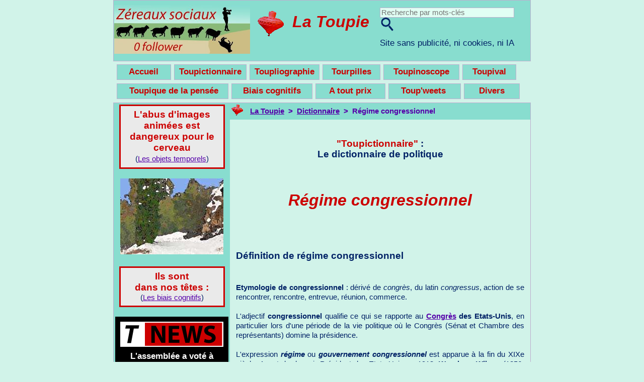

--- FILE ---
content_type: text/html
request_url: https://www.toupie.org/Dictionnaire/Regime_congressionnel.htm
body_size: 2050
content:
<!DOCTYPE HTML>
<html lang="fr">
<head>
   <meta name="viewport" content="width=device-width, initial-scale=1.0">
   <meta http-equiv="Content-Script-Type" content="text/javascript">
   <meta http-equiv="Content-Type" content="text/html; charset=UTF-8">
   <meta name="KeyWords" content="Régime, congressionnel, USA, Etats-Unis, présidentiel, Wilson, Woodrow, Stéphane, Rials, congressionel, congressionalisme, définition, definition">
   <meta name="description" content="Lexique de la politique. Définition : Qu'est-ce que le régime congressionnel aux Etats-Unis ?">
   <meta name="abstract" content="Définition : Qu'est-ce que le régime congressionnel aux Etats-Unis ?">
   <title>Définition : Régime congressionnel</title>
	<link rel="stylesheet" type="text/css" href="../Style.css">
</head>
<body leftmargin="0" marginwidth="0" topmargin="0" marginheight="0">
<a name="haut"></a>
<script language="JavaScript" src="../Menu_.js" type="text/javascript"></script>
<form>
<table border="0" class="bandeau" cellpadding="3" cellspacing="0" width="100%"><tr>
<td width="2%" valign="top"><a href="../index.html"><img src="../Accessoires/Toupie_2.gif" border="0"></a>
</td>
<td class="bandeau"><strong>&nbsp; <a href="../index.html" title="accueil">La Toupie</a>&nbsp; >&nbsp;
<a href="index.html">Dictionnaire</a>&nbsp; >&nbsp; Régime congressionnel</strong>
 </td>
</tr></table></form>
<table border="0" align="center" cellpadding="10" width="100%"><tr><td>
<center><h4><span class="rouge">"Toupictionnaire"</span> :<br>Le dictionnaire de politique</h4>
<br>
<h1 class="dico">Régime congressionnel</h1>
</center>
<br>
<br>
<h4>Définition de régime congressionnel</h4>
<br>
<strong>Etymologie de congressionnel</strong> :  dérivé de <i>congrès</i>, du latin <i>congressus</i>, action de se rencontrer, rencontre, entrevue, réunion, commerce.<br>
<br>
L'adjectif <strong>congressionnel</strong> qualifie ce qui se rapporte au <strong><a href="Congres.htm">Congrès</a> des Etats-Unis</strong>, en particulier lors d'une période de la vie politique où le Congrès (Sénat et Chambre des représentants) domine la présidence.<br>
<br>
L'expression <i><strong>régime</strong></i> ou<i><strong> gouvernement congressionnel</strong></i> est apparue à la fin du XIXe siècle. Avant de devenir Président des Etats-Unis en 1913, <strong>Woodrow Wilson</strong> (1856-1924) défend dans sa thèse de doctorat l'idée d'un plus grand <a href="Pouvoir.htm">pouvoir</a> de l'<a href="Executif.htm">exécutif</a> au sein du <a href="Gouvernement.htm">gouvernement</a> central en dénonçant  le <strong>"gouvernement congressionnel"</strong> qui découle des abus des deux chambres (<i>Congressional Government</i>, 1884).<br>
<br>
La <a href="Constitution.htm">Constitution</a> des Etats-Unis a installé deux pouvoirs a priori équilibrés, l'exécutif <a href="Incarner.htm">incarné</a> par le Président et le pouvoir <a href="Legislatif.htm">législatif</a> dévolu au Congrès. Le <a href="Regime.htm">régime</a> américain, souvent montré comme l'archétype du <strong><a href="Regime_presidentiel.htm">régime présidentiel</a></strong> a cependant connu des phases de son histoire <a href="Alternatif.htm">alternativement</a> sous la domination du Président et sous la domination du Congrès en fonction de la situation politique et des pratiques <a href="Institution.htm">institutionnelles</a>. L'expression <i><strong>régime congressionnel</strong></i> désigne ces dernières phases où le <strong>Congrès devient prépondérant</strong>. Elle souligne également le rôle important que jouent le Congrès et l'<strong>équilibre entre les deux pouvoirs</strong>.<br>
 <br>
La période déterminante pour  mesurer cet équilibre des pouvoirs est celle du <strong>vote du budget fédéral</strong> qui nécessite l'accord du Congrès.<br>
<br>
Dans son texte <i>Régime "congressionnel" ou régime "présidentiel" ? les leçons de l'histoire américaine</i> (revue Pouvoirs n°29, 1984), Stéphane Rials, professeur de droit public à l'université de Paris-II Panthéon-Assas, montre qu'il existe différents moyens de pression et de <a href="Controle.htm">contrôle</a> d'un pouvoir sur l'autre et que  <span class="citation">"les <a href="Prerogative.htm">prérogatives</a> du Congrès sont écrasantes"</span>. Cependant en fonction du contexte et des tendances politiques, le régime prend une apparence présidentielle ou congressionnelle.<br>

<br><i><small>Publié le 21 janvier 2015</small></i><br>

<br>
<br>
<div style="text-align: left;">
<ul>
	<b>>>> Terme connexe : <a href="Congres.htm">Congrès</a></b><br><br>

	<b>>>> Terme connexe : <a href="Regime.htm">Régime politique</a></b><br><br>

	<b>>>> Terme connexe : <a href="Regime_assemblee.htm">Régime d'assemblée</a></b><br><br>

	<b>>>> Terme connexe : <a href="Regime_parlementaire.htm">Régime parlementaire</a></b><br><br>

	<b>>>> Terme connexe : <a href="Regime_presidentiel.htm">Régime présidentiel</a></b><br><br>

	<b>>>> Terme connexe : <a href="Separation_pouvoirs.htm">Séparation des pouvoirs</a></b><br><br>

</ul>
</div>
<hr>
<center>
	<a href="../index.html">Accueil</a>
	&nbsp;&nbsp;&nbsp;
	<a href="index.html">Dictionnaire</a>
	&nbsp;&nbsp;&nbsp;
	<a href="#haut">Haut de page</a>
	&nbsp;&nbsp;&nbsp;
	<script language="JavaScript" src="../Pied_de_page.js" type="text/javascript"></script>
<br>
</td></tr></table>
</td></form></tr></table>
</body>
</html>


--- FILE ---
content_type: application/javascript
request_url: https://www.toupie.org/Pied_de_page.js
body_size: 168
content:
var isMobile = /iPhone|iPad|iPod|Android/i.test(navigator.userAgent);
//isMobile = window.matchMedia('screen and (min-width: 500px)');
if (!isMobile) {

document.write("<a href=\"../Divers/Contact.htm\">Contact</a> &nbsp;&nbsp;<a href=\"../Divers/Licence.htm\">Licence <b>CC</b></a></td></tr></table>\
");

}
else {
		document.write("<br><br><a href=\"../Divers/Contact.htm\">Contact</a> &nbsp;&nbsp;<a href=\"../Divers/Licence.htm\">Licence <b>CC</b></a></td></tr></table>");
		
	}	





--- FILE ---
content_type: application/javascript
request_url: https://www.toupie.org/Menu_.js
body_size: 3518
content:
var isMobile = /iPhone|iPad|iPod|Android/i.test(navigator.userAgent);
//isMobile = window.matchMedia('screen and (min-width: 500px)');
if (!isMobile) {

document.write("\
<table cellspacing=\"0\" width=\"100%\" class=\"bandeau\" style=\"border:1px solid #BEAECE; max-width: 830px; min-width:600px; \" align=\"center\"><tr>\
<td width=\"270\" style=\"vertical-align:middle;\"><center><img SRC=\"../Accessoires/Joueur-de-flute.jpg\" title=\"Pas de réseaux sociaux car vous n'êtes pas des moutons\" width=\"270\"></center></td>\
\
<td>\
	<table cellspacing=\"12\" width=\"100%\" class=\"bandeau\" style=\"border:0px max-width: 560px; min-width:360px; \" align=\"center\"><tr>\<td><center><img SRC=\"../Accessoires/Toupie_1.gif\"></center></td>\
	\
	<td>\
	<center>&nbsp;<span style=\"font-size:24pt; font-style:italic; font-weight:bold; line-height: 60%;\">\
	<a href=\"../index.html\" style=\"text-decoration: none; color: #CC0000;\">La&nbsp;Toupie</a></span>&nbsp;</center>\
	</td>\
	\
	<td width=\"285\">\
	<script language=\'JavaScript\'  type=\'text/javascript\'>\
	 function submitPage(nameObjet)\
		 {\
		   var motvalue = document.forms[nameObjet].elements[\"mot\"].value;\
			var url = '../Divers/recherche_resultat.php?mot='+motvalue;\
			 document.location= url;\
		}\
	\
	</script>\
	<form name=\"bandeau\" action=\"javascript:submitPage(\'bandeau\')\" method=\"post\" >\
				<input type=\"text\" size=\"28\" name=\"mot\" style=\"vertical-align:middle; background-color: #E1FFF4; border:1px solid #BEAECE; color: #5500AA; font-size:11pt; \" placeholder=\"Recherche par mots-clés\">&nbsp;<input style=\"vertical-align:middle;\" type=\"image\" height=\"29\" width=\"29\"  src=\"../Accessoires/Chercher.gif\"><br>\
				<span style=\"font-size:13pt; line-height: 250%;\">Site sans publicité, ni cookies, ni IA</span>\
	</td></tr></table>\
</td></tr></table>\
\
\
\<table border=\"0\" cellpadding=\"0\" cellspacing=\"0\" height=\"6\" ><tr><td></td></tr></table>\
\
<table border=\"0\" cellpadding=\"0\" cellspacing=\"0\" width=\"100%\" style=\"border:0px solid #BEAECE; max-width: 920px; min-width:600px; \" align=\"center\"><tr>\
\
<td width=\"52\">&nbsp;</td>\
\
<td>\
<table border=\"0\" cellpadding=\"0\" cellspacing=\"0\" width=\"100%\" style=\"border:0px solid #BEAECE; max-width: 885px; min-width:600px; \" align=\"center\">\
<tr><td class=\"nav_entete\"><center>\
<nav class=\"entete\" style=\"left:-40px;\">\
        <ul class=\"entete1\">\
\
             <li class=\"entete1\"><span class=\"toupie\">&nbsp;&nbsp;&nbsp;&nbsp;Accueil&nbsp;&nbsp;&nbsp;&nbsp;</span>\
                           <ul class=\"entete2\">\
								<li class=\"entete2\"><table border=\"0\"><tr><td><a href=\"../index.html\"><img src=\"../Accessoires/Toupie_5.gif\" align=\"absbottom\"></a></td><td><a href=\"../index.html\" style=\"text-decoration: none;\"><span class=\"toupie\">&nbsp;Accueil</span></a></td></tr></table></li>\
								\
								<li class=\"entete2\"><table border=\"0\"><tr><td><a href=\"../Textes/Propositions.htm\"><img src=\"../Accessoires/Pique_5.gif\" align=\"absbottom\"></a></td><td><a href=\"../Textes/Propositions.htm\" style=\"text-decoration: none; color: #CC0000;\"><span class=\"toupie\">&nbsp;Atout&nbsp;pique&nbsp;</span></a><br>(Si j'étais président...)</td></tr></table></li>\
                            </ul>\
             </li>\
\
            <li class=\"entete1b\">&nbsp;&nbsp;</li>\
\
            <li class=\"entete1\"><span class=\"toupie\">&nbsp;Toupictionnaire</a>&nbsp;</span>\
                           <ul class=\"entete2\">\
                                 <li class=\"entete2\"><table border=\"0\"><tr><td><a href=\"../Dictionnaire/index.html\"><img src=\"../Accessoires/Toupictionnaire_5.gif\" align=\"bottom\"></a></td><td><a href=\"../Dictionnaire/index.html\" style=\"text-decoration: none; color: #CC0000;\"><span class=\"toupie\">Toupictionnaire</span></a><br>(Dictionnaire)</td></tr></table></li>\
								 \
                                 <li class=\"entete2\"><a href=\"../Dictionnaire/index.html#alphabetique\" style=\"text-decoration: none;\"><span class=\"entete2\">&nbsp;&nbsp;&nbsp;&nbsp;&nbsp;&nbsp;&nbsp;&nbsp;&nbsp;par&nbsp;ordre&nbsp;alphabétique</span></a></li>\
								 \
                                 <li class=\"entete2\"><a href=\"../Dictionnaire/index.html#themes\" style=\"text-decoration: none;\"><span class=\"entete2\">&nbsp;&nbsp;&nbsp;&nbsp;&nbsp;&nbsp;&nbsp;&nbsp;&nbsp;par&nbsp;grands&nbsp;thèmes</span></a></li>\
								 \
                                 <li class=\"entete2\"><a href=\"../Dictionnaire/index.html#divers\" style=\"text-decoration: none;\"><span class=\"entete2\">&nbsp;&nbsp;&nbsp;&nbsp;&nbsp;&nbsp;&nbsp;&nbsp;&nbsp;Divers</span></a></li>\
								 \
                                 <li class=\"entete2\"><a href=\"../Dictionnaire/Dictionnaire_iconoclaste.htm\" style=\"text-decoration: none;\"><span class=\"entete2\">&nbsp;&nbsp;&nbsp;&nbsp;&nbsp;&nbsp;&nbsp;&nbsp;&nbsp;Dictionnaire&nbsp;iconoclaste</span></a></li>\
								 \
                                 <li class=\"entete2\"><a href=\"../Dictionnaire/a__caracteristiques.htm\" style=\"text-decoration: none;\"><span class=\"entete2\">&nbsp;&nbsp;&nbsp;&nbsp;&nbsp;&nbsp;&nbsp;&nbsp;&nbsp;<small>Caractéristiques&nbsp;du&nbsp;Toupictionnaire</small></span></a></li>\
                            </ul>\
             </li>\
\
            <li class=\"entete1b\">&nbsp;&nbsp;</li>\
\
            <li class=\"entete1\"><span class=\"toupie\">&nbsp;Toupliographie</a>&nbsp;</span>\
                           <ul class=\"entete2\">\
                                 <li class=\"entete2\"><table border=\"0\"><tr><td><a href=\"../Bibliographie/index.php\"><img src=\"../Accessoires/Toupliographie_5.gif\" align=\"bottom\"></a></td><td><a href=\"../Bibliographie/index.php\" style=\"text-decoration: none; color: #CC0000;\"><span class=\"toupie\"> Toupliographie</span></a><br>(Bibliographie)</td></tr></table></li>\
                            </ul>\
             </li>\
\
            <li class=\"entete1b\">&nbsp;&nbsp;</li>\
\
            <li class=\"entete1\">&nbsp;<span class=\"toupie\">&nbsp;&nbsp;Tourpilles</a>&nbsp;&nbsp;</span>&nbsp;\
                           <ul class=\"entete2\">\
                                 <li class=\"entete2\"><table border=\"0\"><tr><td><a href=\"../Citations/index.html\"><img src=\"../Accessoires/Toupie_verte_5.gif\" align=\"bottom\"></a></td><td><a href=\"../Citations/index.html\" style=\"text-decoration: none; color: #CC0000;\"><span class=\"toupie\">								 Tourpilles</span></a><br>(Citations)</td></tr></table></li>\
								 \
                                 <li class=\"entete2\"><a href=\"../Citations/index_themes.html\" style=\"text-decoration: none;\"><span class=\"entete2\">&nbsp;&nbsp;&nbsp;&nbsp;&nbsp;&nbsp;&nbsp;&nbsp;&nbsp;par thèmes</span></a></li>\
								 \
								 <li class=\"entete2\"><a href=\"../Citations/index_auteurs.html\" style=\"text-decoration: none;\"><span class=\"entete2\">&nbsp;&nbsp;&nbsp;&nbsp;&nbsp;&nbsp;&nbsp;&nbsp;&nbsp;par auteurs</span></a></li>\
								 \
								 <li class=\"entete2\"><a href=\"../Citations/index_ouvrages.html\" style=\"text-decoration: none;\"><span class=\"entete2\">&nbsp;&nbsp;&nbsp;&nbsp;&nbsp;&nbsp;&nbsp;&nbsp;&nbsp;par ouvrages</span></a>&nbsp;&nbsp;</li>\
								 \
								 <li class=\"entete2\"><a href=\"../Citations/index.html#divers\" style=\"text-decoration: none;\"><span class=\"entete2\">&nbsp;&nbsp;&nbsp;&nbsp;&nbsp;&nbsp;&nbsp;&nbsp;&nbsp;Divers</span></a></li>\
							</ul>\
             </li>\
\
            <li class=\"entete1b\">&nbsp;&nbsp;</li>\
\
            <li class=\"entete1\"><span class=\"toupie\">&nbsp;&nbsp;&nbsp;Toupinoscope&nbsp;&nbsp;&nbsp;</span>\
                           <ul class=\"entete2\">\
                                 <li class=\"entete2\"><table border=\"0\"><tr><td><a href=\"../Biographies/index.html\"><img src=\"../Accessoires/Toupinoscope_5.gif\" align=\"bottom\"></a></td><td><a href=\"../Biographies/index.html\" style=\"text-decoration: none; color: #CC0000;\"><span class=\"toupie\"> Toupinoscope</span></a><br>(Biographies)</td></tr></table></li>\
                            </ul>\
             </li>\
\
            <li class=\"entete1b\">&nbsp;&nbsp;</li>\
\
            <li class=\"entete1\"><span class=\"toupie\">&nbsp;&nbsp;&nbsp;Toupival&nbsp;&nbsp;&nbsp;</span>\
                           <ul class=\"entete2\">\
                                 <li class=\"entete2\"><table border=\"0\"><tr><td><a href=\"../Chansons/index.html\"><img src=\"../Accessoires/Toupival_5.gif\" align=\"bottom\"></a></td><td><a href=\"../Chansons/index.html\" style=\"text-decoration: none; color: #CC0000;\"><span class=\"toupie\">&nbsp;Toupival&nbsp;de&nbsp;la<br>chanson&nbsp;engagée</span></a></td></tr></table></li>\
								 \
                                 <li class=\"entete2\"><a href=\"../Chansons/index.html#date\" style=\"text-decoration: none;\"><span class=\"entete2\">&nbsp;&nbsp;&nbsp;&nbsp;&nbsp;&nbsp;&nbsp;&nbsp;&nbsp;par date</span></a></li>\
								 \
								 <li class=\"entete2\"><a href=\"../Chansons/index.html#titre\" style=\"text-decoration: none;\"><span class=\"entete2\">&nbsp;&nbsp;&nbsp;&nbsp;&nbsp;&nbsp;&nbsp;&nbsp;&nbsp;par titre</span></a></li>\
								 \
								 <li class=\"entete2\"><a href=\"../Chansons/index.html#mots-cles\" style=\"text-decoration: none;\"><span class=\"entete2\">&nbsp;&nbsp;&nbsp;&nbsp;&nbsp;&nbsp;&nbsp;&nbsp;&nbsp;par mots-clés</span></a></li>\
                            </ul>\
             </li>\
<br><br>\
\
\
            <li class=\"entete1\"><span class=\"toupie\">&nbsp;&nbsp;&nbsp;&nbsp;Toupique de la pensée</a>&nbsp;&nbsp;&nbsp;</span>\
                           <ul class=\"entete2\">\
                                 <li class=\"entete2\"><table border=\"0\"><tr><td><a href=\"../Textes/Boutique_pensee.htm\"><img src=\"../Accessoires/Cerveau_5.gif\" align=\"bottom\"></a></td><td><a href=\"../Textes/Boutique_pensee.htm\" style=\"text-decoration: none; color: #CC0000;\"><span class=\"toupie\">Toupique de la pensée</span></a><br>(La boutique de la pensée)</td></tr></table></li>\
								 \
								 <li class=\"entete2\"><a href=\"../Textes/Boutique_pensee_identifier.htm\" style=\"text-decoration: none;\"><span class=\"entete2\">&nbsp;&nbsp;&nbsp;&nbsp;&nbsp;&nbsp;&nbsp;&nbsp;&nbsp;Identifier les maux de la pensée asservie</span></a></li>\
								 \
								 <li class=\"entete2\"><a href=\"../Textes/Boutique_pensee_comprendre.htm\" style=\"text-decoration: none;\"><span class=\"entete2\">&nbsp;&nbsp;&nbsp;&nbsp;&nbsp;&nbsp;&nbsp;&nbsp;&nbsp;Comprendre la pensée asservie</span></a></li>\
								 \
								 <li class=\"entete2\"><a href=\"../Textes/Boutique_pensee_liberer.htm\" style=\"text-decoration: none;\"><span class=\"entete2\">&nbsp;&nbsp;&nbsp;&nbsp;&nbsp;&nbsp;&nbsp;&nbsp;&nbsp;Libérer la pensée asservie</span></a></li>\
                            </ul>\
             </li>\
\
            <li class=\"entete1b\">&nbsp;&nbsp;</li>\
\
            <li class=\"entete1\">&nbsp;<span class=\"toupie\">&nbsp;&nbsp;&nbsp;Biais cognitifs&nbsp;&nbsp;&nbsp;</span>&nbsp;\
                           <ul class=\"entete2\">\
                                 <li class=\"entete2\"><table border=\"0\"><tr><td><a href=\"../Biais/index.html\"><img src=\"../Accessoires/Cerveau_5.gif\" align=\"bottom\"></a></td><td><a href=\"../Biais/index.html\" style=\"text-decoration: none; color: #CC0000;\"><span class=\"toupie\">Eviter  les pièges de la pensée</span></a><br>(Comprendre les biais cognitifs)</td></tr></table></li>\
                            </ul>\
             </li>\
\
            <li class=\"entete1b\">&nbsp;&nbsp;</li>\
\
             <li class=\"entete1\">&nbsp;<span class=\"toupie\">&nbsp;&nbsp;&nbsp;&nbsp;A tout prix&nbsp;&nbsp;&nbsp;&nbsp;</span>&nbsp;\
                           <ul class=\"entete2\">\
								<li class=\"entete2\"><table border=\"0\"><tr><td><a href=\"../Textes/index.html\"><img src=\"../Accessoires/Toupie_mauve_5.gif\" align=\"absbottom\"></a></td><td><a href=\"../Textes/index.html\" style=\"text-decoration: none;\"><span class=\"toupie\">&nbsp;A tout prix</span></a><br>(Autres textes  par mots-clés)</td></tr></table></li>\
								\
								<li class=\"entete2\"><span class=\"toupie\" class=\"entete2\">&nbsp;&nbsp;Quelques suggestions :</span>\
								<span class=\"entete3\">\
								<ul>\
									<li><a href=\"../Textes/Homo_sapiens.htm\" style=\"text-decoration: none;\">Homo sapiens : une voie sans issue ?</a>\
									<li><a href=\"../Textes/Traiter_causes_symptomes.htm\" style=\"text-decoration: none;\">Traiter les causes ou les symptômes ?</a>\
									<li><a href=\"../Textes/Bulletin_vote_international.htm\" style=\"text-decoration: none;\">Un bulletin de vote international !</a>\
									<li><a href=\"../Textes/Placebo_opium.htm\" style=\"text-decoration: none;\">Du placebo à l'opium du peuple</a>\
									<li><a href=\"../Textes/Intelligence_artificielle_tente_envahir_web.htm\" style=\"text-decoration: none;\">Quand l'intelligence artificielle...</a>\
									<li><a href=\"../Textes/Repli_national.htm\" style=\"text-decoration: none;\">Osons une nation Europe</a>\
									<li><a href=\"../Textes/Defiance_envers_politique.htm\" style=\"text-decoration: none;\">Le jeu dangereux des médias gratuits</a>\
									<li><a href=\"../Textes/Consommaction.htm\" style=\"text-decoration: none;\">Reprendre le pouvoir par la consommaction</a></li>\
									<li><a href=\"../Textes/Legitimite_democratique.htm\" style=\"text-decoration: none;\">Pour une légitimité démocratique</a>\
									<li><a href=\"../Textes/Fin_projets_societe.htm\" style=\"text-decoration: none;\">La fin des projets de société ?</a>\
									<li><a href=\"../Textes/Hoax_fausses_rumeurs.htm\" style=\"text-decoration: none;\">Hoax, fausses rumeurs...</a>\
									<li><a href=\"../Textes/Union_europeenne.htm\" style=\"text-decoration: none;\">Une Union européenne forte</a>\
									<li><a href=\"../Textes/Jugement_majoritaire.htm\" style=\"text-decoration: none;\">Le jugement majoritaire</a>\
									<li><a href=\"../Textes/Diete_mediatique.htm\" style=\"text-decoration: none;\">La diète médiatique, plus belle la vie</a>\
									<li><a href=\"../Textes/Abolition_droit_heritage.htm\" style=\"text-decoration: none;\">Plafonnement de l'héritage</a>\
									<li><a href=\"../Textes/Manipulation_au_quotidien.htm\" style=\"text-decoration: none;\">La manipulation \"au quotidien\"</a>\
									<li><a href=\"../Textes/Partager_travail.htm\" style=\"text-decoration: none;\">Partager le travail</a>\
									</ul>\
							</ul>\
             </li>\
\
            <li class=\"entete1b\">&nbsp;&nbsp;</li>\
\
            <li class=\"entete1\"><span class=\"toupie\">&nbsp;&nbsp;&nbsp;&nbsp;Toup'weets&nbsp;&nbsp;&nbsp;&nbsp;&nbsp;</span>\
                           <ul class=\"entete2\">\
                                 <li class=\"entete2\"><table border=\"0\"><tr><td><a href=\"../Toupweets/index.html\"><img src=\"../Accessoires/Toupweets_5.gif\" align=\"bottom\"></a></td><td><a href=\"../Toupweets/index.html\" style=\"text-decoration: none; color: #CC0000;\"><span class=\"toupie\"> Toup'weets</span></a><br>(Gazoullis)</td></tr></table></li>\
                            </ul>\
             </li>\
\
            <li class=\"entete1b\">&nbsp;&nbsp;</li>\
\
            <li class=\"entete1\"><span class=\"toupie\">&nbsp;&nbsp;&nbsp;&nbsp;&nbsp;Divers&nbsp;&nbsp;&nbsp;&nbsp;&nbsp;</span>\
                           <ul class=\"entete2\">\
								 <li class=\"entete2\"><a href=\"../Divers/Liens.htm\" style=\"text-decoration: none;\"><span class=\"entete2\">Liens</span></a></li>\
								 \
								 <li class=\"entete2\"><a href=\"../Divers/Qui_sommes_nous.htm\" style=\"text-decoration: none;\"><span class=\"entete2\">Qui sommes-nous ?</span></a></li>\
								 \
								 <li class=\"entete2\"><a href=\"../Divers/Questions_reponses.htm\" style=\"text-decoration: none;\"><span class=\"entete2\">Questions&nbsp;/&nbsp;Réponses&nbsp;&nbsp;&nbsp;</span></a></li>\
								 \
								 <li class=\"entete2\"><a href=\"../Divers/Contact.htm\" style=\"text-decoration: none;\"><span class=\"entete2\">Contact</span></a></li>\
								 \
								 <li class=\"entete2\"><a href=\"../Divers/Comment_aider.htm\" style=\"text-decoration: none;\"><span class=\"entete2\">Contribuer&nbsp;à&nbsp;<span class=\"toupie\">La&nbsp;Toupie</span></span></a></li>\
								 \
								 <li class=\"entete2\"><a href=\"../Divers/Licence.htm\" style=\"text-decoration: none;\"><span class=\"entete2\">Licence <strong>CC</strong></span></a></li>\
								 \
								 </ul>\
             </li>\<br><br>\
\
\       </ul>\
</nav>\
</center>\
</td></tr>\
</table>\
\
</td></tr></table>\
\
\<table border=0 cellpadding=\"0\" cellspacing=\"0\" width=\"100%\" style=\"border:1px solid #BEAECE; max-width: 830px; min-width: 600px;\" align=\"center\">\
<tr><td class=\"gauche\" valign=\"top\" align=\"center\">\
\
<table class=\"bandeau\"><tr><td>\
<center>\
\
<table style=\"border:3px solid #CC0000; background-color: #EAEAEA; \" cellpadding=\"4\" width=\"210\"><tr><td>\
<center><span class=\"rouge\" style=\"font-size:14pt; font-weight:bold; line-height: 120%;\">L\'abus d'images animées est dangereux pour le cerveau</span><br>\
<span style=\"line-height: 150%;\">(<a href=\"../Textes/Objets_temporels.htm\">Les objets temporels</a>)</span></center>\
</td></tr></table>\
\
<br>\
<img SRC=\"../Accessoires/Hiver.jpg\" title=\"Hiver\"><br>\
\
<br>\
\
<table style=\"border:3px solid #CC0000; background-color: #EAEAEA; \" cellpadding=\"4\" width=\"210\"><tr><td>\
<center><span class=\"rouge\" style=\"font-size:14pt; font-weight:bold; line-height: 120%;\">Ils sont<br>dans nos têtes :</span><br>\
<span style=\"line-height: 120%;\">(<a href=\"../Biais/index.html\">Les biais cognitifs</a>)</span></center>\
</td></tr></table>\
<br>\
\
<table style=\"border:0px; background-color: #000000; \" cellpadding=\"8\" width=\"210\"><tr><td>\
<center><a href=\"../Textes/Tnews.htm\" style=\"text-decoration: none;  color: #FFFFFF;\"><img SRC=\"../Accessoires/Tnews.png\" title=\"TNews : Leurre d'impros\" height=\"50\" width=\"205\"><br>\
<span style=\"color: #FFFFFF; line-height: 160%; font-size:13pt; font-weight:bold;\">L'assemblée a voté à l'unanimité :<br>Désormais, la veille de...</span></a></center>\
</td></tr></table>\
\
<br>\
<table style=\"border:3px solid #CC0000; background-color: #EAEAEA; \" cellpadding=\"3\" width=\"210\"><tr><td>\
<center><span style=\"line-height: 160%;\"><span class=\"rouge\" style=\"font-size:13pt; font-weight:bold;\">La citation du mois</span><br>\
<a href=\"../Citations/Citations_du_mois.htm\">(Historique)</a><br>\
<span class=\"citation\"><i>\"Une des plus fréquentes sources d'erreurs politiques est d'attribuer à des causes uniques des événements issus de causes nombreuses et compliquées.\"</i></span><br>\
Gustave Le Bon</span></center>\
</td></tr></table>\
\
<table cellpadding=\"10\"><tr><td style=\"vertical-align:middle; \">\
<span style=\"line-height:200%;\">\
<a href=\"../Divers/Qui_sommes_nous.htm\">Qui sommes-nous ?</a><br>\
<a href=\"../Divers/Questions_reponses.htm\">Questions/Réponses</a><br>\
<a href=\"../Divers/Contact.htm\">Contact</a><br>\
<a href=\"../Divers/Comment_aider.htm\">Contribuer à <b>La Toupie</b></a><br>\
</span></td></tr></table>\
\
<br>\
\
<table style=\"border:3px solid #CC0000; background-color: #EAEAEA; \" cellpadding=\"4\" width=\"210\"><tr><td>\
<center><span class=\"rouge\" style=\"font-size:14pt; font-weight:bold; line-height: 120%;\">Nouveau :</span><br>\
<span style=\"line-height: 120%;\"><a href=\"../Textes/Homo_sapiens.htm\">Homo sapiens : une voie sans issue ?</a></span></center>\
</td></tr></table>\
\
</center></td></tr></table>\
</td><td cellpadding=0 cellspacing=0 width=\"100%\" valign=\"top\">\
");

}
else {
		document.write("\
<table cellpadding=\"2\" cellspacing=\"0\" width=\"350\" class=\"bandeau\" style=\"border:1px solid #BEAECE; \" align=\"center\"><tr>\
<td class=\"entete\">\
<center><a href=\"../menu_mobile.html\" style=\"text-decoration: none;\" title=\"Menu\"><img border=\"0\" SRC=\"../Accessoires/menu.png\"></a></center></td>\
<td class=\"entete\">\
<center>&nbsp;<span style=\"font-size:24pt; font-style:italic; font-weight:bold; line-height: 110%;\">\
<a href=\"../index.html\" style=\"text-decoration: none; color: #CC0000;\">La&nbsp;Toupie</a></span></center>\
</td>\
\
<td class=\"entete\"><center><img SRC=\"../Accessoires/Toupie_1.gif\"></center></td>\
\
</tr></table>\
\
<table border=\"0\" cellpadding=\"3\" cellspacing=\"0\" width=\"350\" ><tr>\
\
<td></td>\</tr></table>\
\
\<table border=0 cellpadding=\"0\" cellspacing=\"0\" width=\"350\" style=\"border:1px solid #BEAECE; \" align=\"center\">\
<tr><td cellpadding=0 cellspacing=0 width=\"100%\" valign=\"top\">\
");

}
